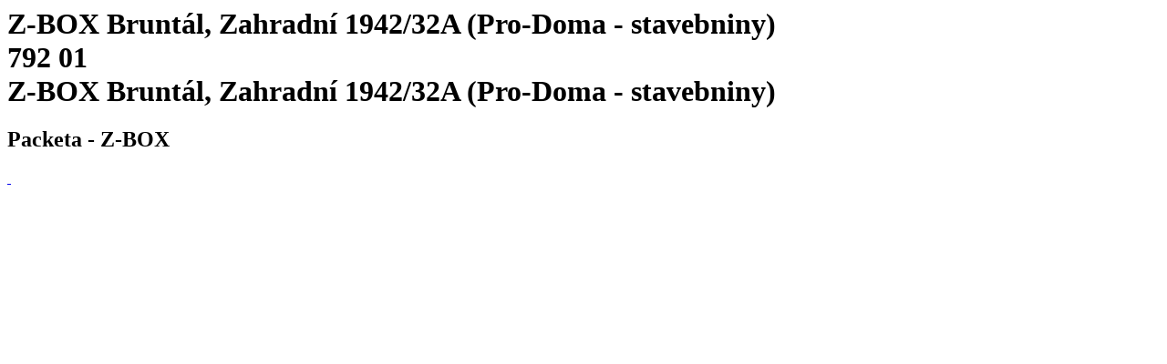

--- FILE ---
content_type: text/html; charset=utf-8
request_url: https://www.packeta.com/pick-up-points/z-box-bruntal-zahradni-1942-32-a-pro-doma-stavebniny
body_size: 3029
content:

    <html>
      <html lang="en-EN">
      <head>
        <title>Z-BOX Bruntál, Zahradní 1942/32A (Pro-Doma - stavebniny) | Dispensing point - 
		    Packeta</title>
        <meta data-n-head="ssr" charset="utf-8">
        <meta data-n-head="ssr" name="viewport" content="width=device-width,initial-scale=1">
        <link data-n-head="ssr" rel="icon" type="image/x-icon" href="/favicon.ico">
        <link data-n-head="ssr" rel="icon" type="image/svg+xml" href="/favicon.svg">
        <link data-n-head="ssr" rel="preconnect" href="https://fonts.gstatic.com" crossorigin="true">
        <link data-n-head="ssr" rel="canonical" href="https://www.packeta.com/pick-up-points/z-box-bruntal-zahradni-1942-32-a-pro-doma-stavebniny" crossorigin="true">
        <meta data-n-head="ssr" data-hid="description" name="description" content="Z-BOX is located in front of the PRO-DOMA store.">
        <meta data-n-head="ssr" data-hid="twitter:title" name="twitter:title"
            content="Z-BOX Bruntál, Zahradní 1942/32A (Pro-Doma - stavebniny) | Dispensing point - 
		    Packeta">
        <meta data-n-head="ssr" data-hid="twitter:description" name="twitter:description"
            content="Z-BOX is located in front of the PRO-DOMA store.">
        <meta data-n-head="ssr" data-hid="twitter:image" name="twitter:image"
            content="https://a.storyblok.com/f/107914/463x347/1f38e5f220/ilustrace-package-delivery.png">
        <meta data-n-head="ssr" data-hid="og:title" property="og:title"
            content="Z-BOX Bruntál, Zahradní 1942/32A (Pro-Doma - stavebniny) | Dispensing point - 
		    Packeta">
        <meta data-n-head="ssr" data-hid="og:description" property="og:description" content="Z-BOX is located in front of the PRO-DOMA store.">
        <meta data-n-head="ssr" data-hid="og:image" property="og:image"
            content="https://a.storyblok.com/f/107914/463x347/1f38e5f220/ilustrace-package-delivery.png">
        <meta data-n-head="ssr" data-hid="og:image:secure_url" property="og:image:secure_url"
            content="https://a.storyblok.com/f/107914/463x347/1f38e5f220/ilustrace-package-delivery.png">
        <meta data-n-head="ssr" data-hid="i18n-og" property="og:locale" content="en-EN">
      </head>
      <body>
        <h1 class="h5">
          Z-BOX Bruntál, Zahradní 1942/32A (Pro-Doma - stavebniny)<br>
          792 01<br>
          Z-BOX Bruntál, Zahradní 1942/32A (Pro-Doma - stavebniny)
        </h1>
        <h2>Packeta - Z-BOX</h2><div data-v-67a9146b="" class="gallery"><a data-v-67a9146b="" href="https://files.packeta.com/points/normal/point_23519_1e959241c6e3.jpg" target="_blank" class="gallery-item">
      <img data-v-67a9146b="" src="https://files.packeta.com/points/thumb/point_23519_1e959241c6e3.jpg" alt="" class="img-fluid image"></a><a data-v-67a9146b="" href="https://files.packeta.com/points/normal/point_23519_b2ff5f138195.jpg" target="_blank" class="gallery-item">
      <img data-v-67a9146b="" src="https://files.packeta.com/points/thumb/point_23519_b2ff5f138195.jpg" alt="" class="img-fluid image"></a></div><div></div></div>
      </body>
    </html>
  